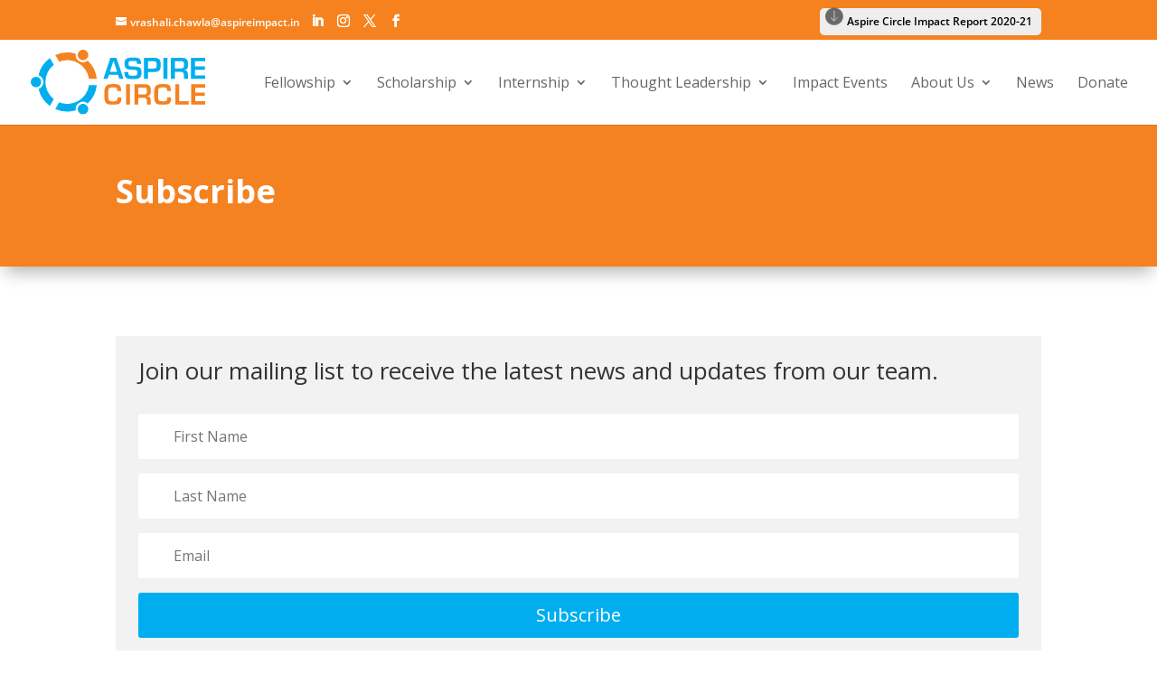

--- FILE ---
content_type: text/css
request_url: https://aspirecircle.org/wp-content/themes/aspire_circle/style.css?ver=1.0.8
body_size: 6692
content:
/* 
 Theme Name:     Aspire Circle Theme
 Author:         Mansi Soft
 Author URI:      
 Template:       Divi
 Version:        1.0.8
*/ 


/* ----------- PUT YOUR CUSTOM CSS BELOW THIS LINE -- DO NOT EDIT ABOVE THIS LINE --------------------------- */ 
#top-menu a{font-weight:normal;}
#top-menu li li {padding:0; width:100%;}
#top-menu li li a{font-size:16px; line-height: 1.2em; width:100%;}
#top-menu>li:last-child ul.sub-menu{margin-left:-160px;}
#top-menu li.mobile_menu_bar{top:10px; padding-bottom: 29px !important;}
#top-menu li.mobile_menu_bar>ul.sub-menu{top:61px; right:-31px;}
.et-fixed-header #top-menu li.mobile_menu_bar>ul.sub-menu{top:46px;}
.page-title h1{color:#00adef;}

/*#logo_link{color:#00adef; font-size:1.8em; font-weight:600; position:relative; top:8px; font-family:'Ubuntu',Helvetica,Arial,Lucida,sans-serif;}*/
#logo{max-width:212px;}

/*--hide default template verticle line --*/
#main-content .container:before{display:none !important;}

/*-- search --*/
body.search #main-content .container {display: flex; flex-direction: row; flex-wrap: wrap;}
body.search #main-content .container:before{display:none;}
body.search #main-content .container article{max-width: 100%; width:100%; border-bottom: 1px solid #f2f2f2; margin-bottom: 30px;}
body.search #main-content .container article:last-child{border-bottom: none !important;}
body.search #main-content .container article img{max-width: 100%; width:100%; display: none;}
body.search #main-content .container .wp-pagenavi{border-top:none !important;}

/*#top-header #et-info{width:100%;}*/
#donate_btn{display:none;}
.donate_btn{display:none !important;}
#donate_btn, .donate_btn a{border-radius: 30px; background-color: #ec1b22; padding: 5px 20px 5px 20px !important; position: relative; top: -4px; text-transform: uppercase; text-shadow:1px 1px rgba(0,0,0,0.4); }
.et-fixed-header .donate_btn a{   background-color: #f58220; }
.et_mobile_menu .donate_btn a{color:#fff;}
.donate_btn a:hover{   background-color: #ffffff; color:#000 !important; opacity:1 !important;}

.nav_donate a{ background-color: #59b363; padding-bottom: 0px !important; padding: 10px 16px !important; font-weight: bold !important; color: #fff !important;
    text-transform: uppercase; }
.et-fixed-header #top-menu .nav_donate.current-menu-item>a{color:#ffffff !important;}

#et-info, #et-secondary-menu>ul>li a{padding-top: 0.75em;}
.anim_down_arrow {background-color: #eee; margin-top: 0 !important; margin-bottom: 5px; border-radius: 5px;}
.anim_down_arrow a{padding-left: 30px; top: 0px; padding-right: 10px; color: #000 !important; position: relative;}
.anim_down_arrow a:before{content: "\e03a"; font-family: ETmodules!important; font-size:20px; 
	position: absolute; width: 27px; height: 25px; top: 5px; left: -2px;}
/*swing anim*/
@-webkit-keyframes swinging{
    0%{-webkit-transform: rotate(10deg);}
    50%{-webkit-transform: rotate(-5deg)}
    100%{-webkit-transform: rotate(10deg);}
}
 
@keyframes swinging{
    0%{transform: translate(0,-5px); opacity:0;}
    50%{transform: translate(0,0); opacity:1;}
	99%{transform: translate(0,5px); opacity:0;}
	100%{transform: translate(0,-5px); opacity:0;}	
}
 
.anim_down_arrow a:before{
    -webkit-transform-origin: 0 0;
    transform-origin: 0 0;
    -webkit-animation: swinging 2.5s linear forwards infinite;
    animation: swinging 2.5s linear forwards infinite;
}
/*swing anim*/

@media screen and (max-width: 980px) {
	.donate_btn{display:none !important;}/*temporary hide till campaign*/
	.nav_donate{display:none;}

	#donate_btn{display:none; top:-1px;}/*temporary hide till campaign*/
	#nav_email{display:none;}	
}

#top-header #et-info .et-social-icons{float:right;}

.mfp-iframe-holder .mfp-close, .mfp-image-holder .mfp-close{top:-40px;}

.speeches-grid .et_pb_blurb_description{padding-left:10px; padding-right:10px;}

.media_links .et_pb_text_inner p:nth-child(2n+0){padding-bottom:2.2em;}
.media_links .et_pb_text_inner p:nth-child(2n+1){padding-bottom:0.2em;}


.intiatives_grid .et_pb_blurb_container{padding:0px 20px 20px 20px;}

/*-- blog shorcode global css --*/
.blog_post_cont{ display:flex; justify-content: flex-start; flex-wrap: wrap; }

/*-- blog shorcode global css --*/

/*--------- Media & Press ---------*/
/*
.flexboxgrid .et_pb_code_inner {display: flex; flex-wrap: wrap; }

.press_item{width:33%; display:inline-grid; padding:30px; background-color:#f2f2f2; min-height:160px; position:relative; transition: all 0.5s ease;}
.press_item:nth-child(odd){background-color:#00adef20;}
.press_item:nth-child(even){background-color:#00adef55;}
.press_item:hover {background-color:#00adef; color:#fff;}
.press_item:hover h2 a{color:#fff;}
.media_source{text-transform:capitalize; font-size:1.2em;}

.press_item h2 a{line-height:1.2em; font-weight:bold;}

.press_item .b_post_meta{text-transform:uppercase; font-size:12px;}

@media screen and (max-width: 1024px) {
	.press_item{width:30%;}
	.press_item h2 a{font-size:18px;}

	#top-menu li a{font-size:14px !important;}
	#top-menu li{padding-right:8px;}
}

@media screen and (max-width: 980px) {
	.press_item{width:49%;}
	.press_item h2 a{font-size:18px;}
}
@media screen and (max-width: 680px) {
	.press_item{width:100%; height:160px;}
	#logo_link{font-size:2em;}
}
*/

/*--------- videos ---------*/
/*
.video_item{width:33%; display:inline-grid; padding:0px; background-color:#f2f2f2; height:400px; position:relative; transition: all 0.5s ease;}
.video_item .blog_item_left{padding:0px 30px 0px 30px;}

.video_item:hover {background-color:#333; color:#fff;}
.video_item:hover h2 a{color:#fff;}

.video_item h2 a{line-height:1.2em; font-weight:bold;}

.video_item .b_post_meta{position:absolute; bottom:30px; left:30px; text-transform:uppercase; font-size:12px;}

@media screen and (max-width: 1024px) {
	.video_item{width:30%; height:346px;}
	.video_item h2 a{font-size:18px;}
}

@media screen and (max-width: 980px) {
	.video_item{width:49%;}
	.video_item h2 a{font-size:18px;}
}
@media screen and (max-width: 680px) {
	.video_item{width:100%; height:auto; padding-bottom:60px;}
}
*/

/* Styling CF7 to look like the Divi Contact Form */

.contact_form{ float:none; clear:both; display:block;}

/*.contact_form .wpcf7-text, .contact_form .wpcf7-textarea, .contact_form .wpcf7-captchar, .contact_form .wpcf7-select{border-radius:5px !important; background-color:#fff; border: 1px solid #333; color:#333 !important;}

.contact_form .wpcf7-submit{background-color:#fff; color:#2664ab !important; border-radius:25px; text-transform:uppercase; padding:8px 49px; }
.contact_form .wpcf7-submit:hover{background-color:#2664ab; color:#fff !important; padding:8px 49px;}
*/
.contact_form select{
	width: 100%; height: auto; overflow: hidden; background: url(images/select_arrow.png) no-repeat right #fff;
	border: 1px solid #333; background-size: 25px; background-position: 99% 50%; padding: 16px 10px; -webkit-appearance:none;
}

.form_row{ margin-bottom:20px; }
.one-half,
.one-third {
    position: relative; margin-right: 4%; float: left;
    /*margin-bottom: 20px;*/
}
 
.one-half { width: 48%; }
.one-third { width: 30.66%; }
 
.last {
    margin-right: 0 !important; clear: right;
}
 
@media only screen and (max-width: 767px) {
    .one-half, .one-third { width: 100%; margin-right: 0; }
}

.wpcf7-text, .wpcf7-textarea, .wpcf7-captchar, .wpcf7-select {
	background-color: #fff !important; width: 100% !important;
	-moz-border-radius: 5px !important; -webkit-border-radius: 5px !important; border: 1px solid #999 !important; border-radius: 0px !important;
	font-size: 14px;
	color: #333 !important;
	padding: 16px !important;
	-moz-box-sizing: border-box; -webkit-box-sizing: border-box; box-sizing: border-box;	
}
.wpcf7-textarea{height:100px; background:none; background-color:#fff;width:351px; border: 1px solid #333; border-radius:0px;}
.wpcf7-submit {
	background-color:#fff;
	color: #f5821f !important;
	/* margin: 0.5em; */
	cursor: pointer;
	font-size: 1.20em;
	font-weight: 500;
	text-transform:25px;
	-moz-border-radius: 3px;
	-webkit-border-radius: 3px;
	border-radius: 0px;
	padding: 8px 49px;;
	line-height: 1.7em;
	border: none;
	-webkit-font-smoothing: antialiased;
	-moz-osx-font-smoothing: grayscale;
	-webkit-box-shadow: 1px 1px 5px 0px rgba(0,0,0,0.64);
	-moz-box-shadow: 1px 1px 5px 0px rgba(0,0,0,0.64);
	box-shadow: 1px 1px 5px 0px rgba(0,0,0,0.64);
	-moz-transition: all 0.2s;
	-webkit-transition: all 0.2s;
	transition: all 0.2s;
}
.wpcf7-submit:hover {
	background-color:#00adef; color:#fff !important;
}

.wpcf7-not-valid-tip{text-shadow: 1px 1px 5px rgba(255, 255, 255, 0.0); font-weight:600 !important;}
div.wpcf7-validation-errors, div.wpcf7-acceptance-missing{margin:24px; color:#fff;}
.wpcf7-mail-sent-ok{color:#fff;}

.math-captcha, .mathcaptcha-69{color:#fff;}


#footer-bottom, #footer-bottom a{color:#fff;}

/*-- start: custom footer sitemap --*/
#footer-widgets{display:none;}
.et_pb_widget_area_left {
    border-right: 0px solid rgba(0,0,0,.1);
    padding-right: 0px;
}

/*#nav_menu-2{width:100%; margin-bottom:0;}
#menu-primary-menu li a:hover{color:#fff; opacity:1 !important;}
#menu-primary-menu li li a[href="#"]:hover{cursor:default; color:#939598;}

#menu-primary-menu{padding-left:0px; display:flex;}
#menu-primary-menu>li:first-child{display:inline; padding-left:0px;}
#menu-primary-menu>li{display:inline; float:left; position:relative; top:0px; padding-right:1.9%; padding-left:1.9%; border-right:1px solid #444444; width:33%;}
#menu-primary-menu>li>a{text-transform:uppercase; color:#fff !important; letter-spacing:0.05em; cursor:default; font-size:14px;}
#menu-primary-menu>li>ul{ padding-left:20px;}
#menu-primary-menu>li>ul a{color:#939598 !important; font-size:14px;}
#menu-primary-menu>li>ul ul{margin-left:14px;}
#menu-primary-menu>li:last-child{padding-right:0px; border-right:none;}

#menu-primary-menu .sub-menu .sub-menu{list-style-type:none; padding-left:0px; margin-left:0px; padding-bottom:0px;}
#menu-primary-menu .sub-menu .sub-menu>li{position:relative; padding-left:18px;}
#menu-primary-menu .sub-menu .sub-menu>li a:before{
	position: absolute; top: 2; left: 0; font-family: ETmodules; font-size: 16px; font-weight: 800; content: "3"; transform:rotate(270deg);
}
@media only screen and (max-width: 1420px){
	#menu-primary-menu>li{width:33.33%; padding-left:0px; border:none;}
}
@media only screen and (max-width: 1280px){
	#menu-primary-menu>li{width:33.33%; padding-left:0px; border:none;}
}
@media only screen and (max-width: 1200px){
	#menu-primary-menu>li{width:33%; padding-left:0px; border:none; padding-right:30px;}
}
@media only screen and (max-width: 767px){
	#menu-primary-menu>li{width:50%; padding-left:0px; border:none; padding-right:15px;}
	#menu-primary-menu>li:nth-child(even){padding-right:0px;}
	#footer_links_cont{width:90% !important;}
}
*/
/*-- end: custom footer sitemap --*/



.slick-initialized .slick-slide{margin-bottom:0px !important;}

.video_link:after{
	font-family: ETmodules;
    content: "\49";
	position:absolute;
	left:50%;
	top:50%;
	font-size:72px; color:#fff; 
	margin-left: -40px; margin-top: -10px;
    text-shadow: 1px 1px 5px rgba(0, 0, 0, 0.8);
}
.speeches_videos .video_link:after{display:none;}

/* -- start: footer sitemap -- */
#footer_stemap .widget_nav_menu{width:100%; margin:0;}

#menu-primary-menu .nav_donate{display:none; }

#menu-primary-menu li{ list-style-type: disc !important; }

#menu-primary-menu li a:hover { color: #fff; opacity: 1 !important; }

#menu-primary-menu li li a[href="#"]:hover { cursor: default; color: #939598; }

#menu-primary-menu { padding-left: 0; }

#menu-primary-menu>li:last-child { /*display: none;*/ padding-right: 0; }

#menu-primary-menu>li:first-child { display: inline; padding-left: 0; }

#menu-primary-menu>li { display: inline; float: left; position: relative; top: 0; padding-right: 1.9%; padding-left: 1.9%; border-right: 1px solid #444444; width: 16.6%; }

#menu-primary-menu>li>a { text-transform: uppercase; color: #fff !important; letter-spacing: .05em; cursor: default; }

#menu-primary-menu>li>ul { padding-left: 20px; }

#menu-primary-menu>li>ul a { color: #939598 !important; }

#menu-primary-menu>li>ul ul { margin-left: 14px; }

#menu-primary-menu .sub-menu .sub-menu { list-style-type: none; padding-left: 0; margin-left: 0; padding-bottom: 0; }

#menu-primary-menu .sub-menu .sub-menu>li { position: relative; padding-left: 18px; list-style-type: none !important; }

#menu-primary-menu .sub-menu .sub-menu>li a:before { position: absolute; top: 2; left: 0; font-family: ETmodules; font-size: 16px; font-weight: 800;     content: "3"; transform: rotate(270deg);
}

@media only screen and (max-width: 1420px) {*/
    #menu-primary-menu>li {
        width:33.33%;
        padding-left: 0;
        border: none;
    }
}

@media only screen and (max-width: 1280px) {
    #menu-primary-menu>li {
        width:33.33%;
        padding-left: 0;
        border: none;
    }
}

@media only screen and (max-width: 1200px) {
    #menu-primary-menu>li {
        width:33%;
        padding-left: 0;
        border: none;
        padding-right: 30px;
    }
}

@media only screen and (max-width: 767px) {
    #menu-primary-menu>li {
        width:50%;
        padding-left: 0;
        border: none;
        padding-right: 15px;
    }

    #menu-primary-menu>li:nth-child(even) {
        padding-right: 0;
    }

    #footer_links_cont {
        width: 90% !important;
    }
}
@media only screen and (max-width: 480px) {
    #menu-primary-menu>li {
        width:100%;
        padding-left: 0;
        border: none;
        padding-right: 15px;
    }
	#menu-primary-menu>li>ul a { font-size:13px; }
}
/* -- end: footer sitemap -- */


/* -- start: people grid -- */
.speaker_list .speaker_item_style{ width:25%; margin:0 auto; padding:20px; float:left; height:340px; position:relative;}
.speaker_list .speaker_item_style .g_image_wrap img{ max-width:200px; max-height:200px; cursor: pointer; border-radius: 0%; border: 1px solid #ccc; 
    /* background: radial-gradient(circle at center, #3c5da7 60%, #3c5da7 61%); */
	background-color:#000;
}

.speaker_list .g_speakerimage{position:relative; display:table; margin:0 auto;}
.speaker_list .rollspeaker{display:none;}
.speaker_list .rollspeaker.show{display:block; position:absolute; width:200px; height:200px; top:0; left:0; background-color:rgba(30,30,30,0.5);border-radius:0%; cursor:pointer;}
.speaker_list .rollspeaker span{display:inline-block; position:relative; top:81%; left:0px; line-height:normal; color:#fff; width: 100%;
    background-color: rgba(0,0,0,0.6); padding: 10px; font-size: 13px;}

.speaker_profile{display:none; max-width:650px; width:100%; height:auto; z-index:1; background-color:#008CBF; padding:30px; color:#fff; font-weight:400; margin:0 auto; position:relative;}
.mfp-content .speaker_profile{display:block;}
.speaker_profile div{float:left;}
.profile_pic{width: 30%; text-align: center; margin-right: 10px; font-size:12px;}
.profile_pic img {border-radius: 8%; border: 0.5em solid #fff; width: 150px;}
.profile_text{width:66%; border-left:1px solid #fff; padding-left:18px; font-size:14px;}
.speaker_profile .g_title{font-weight:bold; border-bottom:1px solid #fff; padding-bottom:5px; font-size:1.4em;}
.speaker_profile .g_designation{padding-bottom:5px; line-height:normal; padding-top:4px;}
.speaker_profile .g_country{line-height:1.2em; padding:5px;}
.speaker_profile .mfp-close{color:#fff !important;}

/*
.speaker_list .speaker_item_style:nth-child(16n+1) .g_image_wrap img {border-color: #E85125; }
.speaker_list .speaker_item_style:nth-child(16n+2) .g_image_wrap img { border-color: #3c5da7; }
.speaker_list .speaker_item_style:nth-child(16n+3) .g_image_wrap img { border-color: #0BAFA2; }
.speaker_list .speaker_item_style:nth-child(16n+4) .g_image_wrap img { border-color: #1f285b; }

.speaker_list .speaker_item_style:nth-child(16n+5) .g_image_wrap img { border-color: #1f285b; }
.speaker_list .speaker_item_style:nth-child(16n+6) .g_image_wrap img {border-color: #E85125; }
.speaker_list .speaker_item_style:nth-child(16n+7) .g_image_wrap img { border-color: #3c5da7; }
.speaker_list .speaker_item_style:nth-child(16n+8) .g_image_wrap img { border-color: #0BAFA2; }

.speaker_list .speaker_item_style:nth-child(16n+9) .g_image_wrap img { border-color: #0BAFA2; }
.speaker_list .speaker_item_style:nth-child(16n+10) .g_image_wrap img { border-color: #1f285b; }
.speaker_list .speaker_item_style:nth-child(16n+11) .g_image_wrap img {border-color: #E85125; }
.speaker_list .speaker_item_style:nth-child(16n+12) .g_image_wrap img { border-color: #3c5da7; }

.speaker_list .speaker_item_style:nth-child(16n+13) .g_image_wrap img { border-color: #3c5da7; }
.speaker_list .speaker_item_style:nth-child(16n+14) .g_image_wrap img { border-color: #0BAFA2; }
.speaker_list .speaker_item_style:nth-child(16n+15) .g_image_wrap img { border-color: #1f285b; }
.speaker_list .speaker_item_style:nth-child(16n+16) .g_image_wrap img {border-color: #E85125; }
*/
.speaker_list .speaker_item_style .g_description{font-size:0.8em; line-height:1.3em;}
.speaker_list .speaker_item_style .g_designation{padding-bottom:0.2em;}
.speaker_list .speaker_item_style .g_content{text-align:center;}
.speaker_list .speaker_item_style .g_header { padding-bottom:10px; margin-bottom:10px; border-bottom:1px solid #999; font-size:14px; font-weight:bold;}
.speaker_list .speaker_item_style .g_header a{color:#000; line-height:1.2em; /*font-size:1.125em; text-transform:uppercase;*/ }
.speaker_list .speaker_item_style .g_header a:hover{color:#1f285b;}
.speaker_list .speaker_item_style .g_country{/*text-transform:uppercase;*/}
@media only screen and (max-width:1024px){
	.speaker_list .speaker_item_style{ width:33%; height:340px;}
}
@media only screen and (max-width:768px){
	.speaker_list .speaker_item_style{ width:50%; height:340px;}

	.speaker_profile div{float:none;}
	.profile_pic{width: 90%; margin-right: 0px; margin:0 auto;}
	.profile_text{width:90%; border-left:none; padding-left:0px; margin:0 auto; border-top:1px solid #fff; padding-top:24px;}
}
@media only screen and (max-width:488px){
	.speaker_list .speaker_item_style{ width:100%; height:315px;}
}
/* -- end: people grid -- */

/*-- start: Resources --*/
.flexboxgrid .et_pb_code_inner {display: flex; flex-wrap: wrap; }
.resource{width:31%; margin:1%; display:inline-grid; padding:25px 30px; background-color:#f2f2f2; min-height:160px; position:relative; transition: all 0.5s ease;}
.resource_item_left{padding-bottom:60px;}
.resource:nth-child(odd){background-color:#00adef20;}
.resource:nth-child(even){background-color:#00adef55;}
/*.resource:hover {background-color:#00adef; color:#fff;}*/
.resource:hover h2 a{color:#fff;}
.media_source{text-transform:capitalize; font-size:1.2em;}

.resource h2 a, .resource h2{line-height:1.2em; font-weight:bold; font-size:24px; color:#333;}

.resource .b_post_meta{ position:absolute;  bottom:30px; left:30px; text-transform:uppercase; font-size:12px;}
.resource_intro{}


.resource_icon{position: relative; left: 0; bottom: 0; padding: 10px 20px; padding-left: 44px; font-size: 1.2em; color:#fff; width:54px; height: 58px; background:#00aeef; border:1px solid #11a0d6;
	-webkit-box-shadow: 6px 7px 5px -5px rgba(0,0,0,0.38); -moz-box-shadow: 6px 7px 5px -5px rgba(0,0,0,0.38); box-shadow: 6px 7px 5px -5px rgba(0,0,0,0.38);}
.resource_icon:before{content:""; position: absolute; top: 4px; left: 4px; width: 31px; height: 34px; background-size: contain; background-image:url("images/pdf.webp"); background-repeat:no-repeat;}
.resource_icon:hover{}


@media screen and (max-width: 1024px) {
	.resource{width:30%;}
	.resource h2 a, .resource h2{font-size:18px;}
}

@media screen and (max-width: 980px) {	
	.resource{width:49%;}
	.resource h2 a, .resource h2{font-size:18px;}
}
@media screen and (max-width: 680px) {	
	.resource_item_left{padding-bottom:0;}
	.resource{width:100%; height:auto; min-height:auto;}
	.resource .b_post_meta{ position:relative; padding-top:15px; left:auto; bottom:auto;}
	#logo_link{font-size:2em;}
}
/*-- end: Resources --*/

/*-- start: Gallery --*/
	.gallery_popup{text-align:center;}
	.gallery_info{}
	.popup-gallery img{-webkit-box-shadow: 0px 14px 21px -10px rgba(0,0,0,0.37); -moz-box-shadow: 0px 14px 21px -10px rgba(0,0,0,0.37); box-shadow: 0px 14px 21px -10px rgba(0,0,0,0.37);}
	.gallery_title{font-weight: 700; color: #00aeef!important; }

	.mfp-with-zoom .mfp-container,
    .mfp-with-zoom.mfp-bg {
      opacity: 0;
      -webkit-backface-visibility: hidden;
      /* ideally, transition speed should match zoom duration */
      -webkit-transition: all 0.3s ease-out; 
      -moz-transition: all 0.3s ease-out; 
      -o-transition: all 0.3s ease-out; 
      transition: all 0.3s ease-out;
    }
    
    .mfp-with-zoom.mfp-ready .mfp-container {
        opacity: 1;
    }
    .mfp-with-zoom.mfp-ready.mfp-bg {
        opacity: 0.8;
    }
    
    .mfp-with-zoom.mfp-removing .mfp-container, 
    .mfp-with-zoom.mfp-removing.mfp-bg {
      opacity: 0;
    }
/*-- end: Gallery --*/


.et-pb-contact-message{color:#fff;}

/* -- Impact Future Project -- */
.li-boxes li{position:relative; padding:24px 15px; list-style:none; background-color:#00aeef; margin-bottom:2px; color:#ffffff; text-transform:uppercase; font-size:14px; font-weight:600; line-height:1.3em; transition: all 0.2s ease;}
.li-boxes li:hover{background-color:#f58220; color:#ffffff; }
.li-boxes li img{position:absolute; top:0px; left:100%;}
@media only screen and (max-width:980px){
	.li-boxes li{width:50%;}
}

/*-- speaker with video --*/
.spkr_vid{display:flex; flex-wrap: wrap; justify-content: left;}
.speaker_with_video{
	flex: 0 0 31.4%; margin: 0px 8px; border: 1px solid #f2f2f2; /*box-shadow: 2px 2px 6px 0px  rgba(0,0,0,0.3);*/ padding:8px; box-sizing:border-box;
	margin-bottom:50px; background-color:#f2f2f2;
}
.speaker_with_video:hover, .speaker_with_video:hover h4{background-color:#333;color:#fff;}

.spkr_vid_img{flex-direction: column; align-items: center; position:relative; cursor:pointer;}
.spkr_vid_img img{width:100%;}
.spkr_vid_img i{ position: absolute; left: 94%; top: 85%; transform: translate(-50%,-50%); font-size:2em; color:#fff; opacity:0.6;}
.spkr_vid_img iframe{ position: absolute; z-index: 1; top: 0; left: 0; width: 100%; height: 98%; }

.spkr_info_container{display:flex; align-items:flex-start;}
.spkr_info_container img{width:80px; margin-right: 6px; border-radius: 8px;}
.spkr_info_container .spkr_info {flex-grow:1; align-self: flex-start; padding-top:5px;}
.spkr_info_container .spkr_info .g_header{font-weight:bold;}
.spkr_info_container .spkr_info_icon{align-self: flex-end;}
.spkr_info_container .spkr_info{font-size:13px; line-height:1.2em;}
.spkr_info_container .spkr_info h4{font-size:16px;}
@media only screen and (max-width:1024px){
	.spkr_info_container .spkr_info h4{font-size:14px;}
	.spkr_info_container .spkr_info{font-size:13px; line-height:1.2em;}
	.speaker_with_video{
		flex: 0 0 45%; margin: 0px 15px; margin-bottom:15px;
	}
}
@media only screen and (max-width:680px){
	.spkr_info_container .spkr_info h4{font-size:14px;}
	.spkr_info_container .spkr_info{font-size:12px; line-height:1.2em;}
	.speaker_with_video{
		flex: 0 0 80%; margin: 0px 10px; margin-bottom:10px;
	}
}


/*gravity form style*/
.gform_wrapper input[type="button"]{border:none; padding:.3em 1em; font-size:1.2em !important; background-color:#00aeef; color:#fff; cursor:pointer;}
.gform_wrapper input[type="submit"]{border:none; padding:.3em 1em; font-size:1.2em !important; background-color:#f58220; color:#fff; cursor:pointer;}
.gform_wrapper input[type="submit"]:hover{ background-color:#ffffff; color:#333333;}
.gform_wrapper input[type="submit"]:focus{ background-color:#eeeeee; color:#333333;}


.blink_me {
  animation: blinker 1s linear infinite;
}

@keyframes blinker {  
  50% { opacity: 0; }
}
.gform_wrapper .percentbar_blue{
	background-color:#00aeef!important;
}
.gform_wrapper .gf_progressbar_wrapper h3.gf_progressbar_title{opacity:0.8 !important;}

/*-- start: for image align with checkbox --*/
.gform_wrapper .align-img-checkboxes .gfield_checkbox{display:flex; flex-wrap: wrap;}
.gform_legacy_markup_wrapper ul.gfield_checkbox li.gchoice{padding-left: 8px !important; padding-right: 8px !important;}
.gform_wrapper .align-img-checkboxes li{ 
	display: inline-flex !important; flex-direction: row; flex-wrap: wrap; align-content: center; align-items: center; 
	border-left: 1px solid #ccc;    
    margin-left: 5px !important;
    background-color: #ffffff;
	min-width: 132px; max-width:132px;
}
.gform_wrapper .align-img-checkboxes li.gchoice_select_all{font-size:13px !important; font-weight:500 !important;}
.gform_wrapper .align-img-checkboxes li input{margin-top:3px !important;}
@media only screen and (max-width:980px){
	.gform_wrapper .align-img-checkboxes .gfield_checkbox{flex-direction:column;}
	.gform_wrapper .align-img-checkboxes li{ background-color: transparent; border-left: none;  }
	
}
/*-- end: for image align with checkbox --*/

.nested-list ol {
  counter-reset: item;
}
.nested-list li {
  display: block;
  padding-bottom:5px;
}
.nested-list li:before {
  content: counters(item, ".") ". ";
  counter-increment: item;
}


/*-- magnific --*/
.white-popup {
  position: relative;
  background: #FFF;
  padding: 20px;
  width: auto;
  max-width: 780px;
  margin: 20px auto;
}

.dae-shortcode-download-wrapper .dae-shortcode-register-wrapper{display:block;}
.download_report{margin-top:5px;}
.dae-shortcode-download-wrapper .dae-shortcode-download-title{font-weight:500!important;}
.download_report_popup {display:none;}
.mfp-content .download_report_popup {
	display:block; background: #fff;
    height: auto;
    max-width: 640px;
    margin: 0 auto;   
    border-radius: 8px;
}


/*-- youtube video scaler --*/

#youtube_cont {
  position: relative;
  overflow: hidden;
  width: 100%;
  padding-top: 56.25%; /* 16:9 Aspect Ratio (divide 9 by 16 = 0.5625) */
}

#youtube_cont iframe {
  position: absolute;
  top: 0;
  left: 0;
  bottom: 0;
  right: 0;
  width: 100%;
  height: 100%;
}

/*-- end: youtube video scaler  --*/

.report_button{cursor:pointer; margin-top:5px; display: inline-block; padding: 5px 10px; background-color: #60e0f2; border-radius: 3px; color: #333333; letter-spacing: 0.05em;}


/*-- start: download popup template --*/
.mfp-content #dae_template{ display: block !important;}
#dae_template{ display:none; max-width: 600px; margin: 0 auto; padding: 10px; background-color: #fff; border-radius: 10px; position:relative;}
#dae_template .dae-shortcode-download-content-wrapper{width:90% !important;}
#dae_template .dae-shortcode-download-title{font-size:20px !important; font-weight:bold !important; color:#333 !important; border-bottom: 2px solid #333 !important;
    padding-bottom: 8px !important;}
#dae_template .dae-shortcode-download-button{display:none !important;}
#dae_template .dae-shortcode-register-field-wrap {padding: 8px 14px !important; border-radius: 4px !important; background-color: #f2f2f2 !important;}
#dae_template .dae-shortcode-register-icon{padding-right: 10px !important; width: 30px !important;}
#dae_template .dae-shortcode-register-submit{background-color: #f5821f !important; padding: 10px !important; color: #fff !important;
    text-transform: uppercase !important; border-radius: 4px !important;
}
#dae_template .mfp-close{position: absolute; top: 10px; right: 10px;}

/*-- end: download popup template --*/


.gf_download_btn_color1{background-color:#b3e7fa !important; color:#333333 !important; border:2px solid #333333 !important;} /*light blue*/
.gf_download_btn_color2{background-color:#f58220 !important; color:#ffffff !important; border:2px solid #f58220 !important;} /*orange*/
.gf_download_btn_color3{background-color:#ffffff !important; color:#333333 !important; border:2px solid #333333 !important;} /*white*/

.gf_download_btn_color1:after, .gf_download_btn_color2:after, .gf_download_btn_color3:after{opacity:0 !important; color:#333333 !important;}
.gf_download_btn_color1:hover:after, .gf_download_btn_color2:hover:after, .gf_download_btn_color3:hover:after{opacity:1 !important; color:#333333 !important;}

.gf_download_btn_color1:hover, .gf_download_btn_color2:hover, .gf_download_btn_color3:hover{background-color:#ffffff !important; color:#333333 !important; border:2px solid #333333 !important;}

.gf_btn_type1{border: 0px solid transparent !important; background-color: transparent !important; color:#ffffff; padding-left: 28px;}
a.gf_btn_type1:hover{padding-left: 28px !important; color:#f58220 !important;}
a.gf_btn_type1:before{display:block !important; opacity:1; content: "\e03a" !important; color:#ffffff; font-family: ETmodules!important; font-size: 20px; position: absolute; width: 27px; height: 25px; top: 10px; left: 21px;}
a.gf_btn_type1:after{display:none !important;}


.third_party_lib li{position: relative; padding: 24px 15px; list-style: none; background-color: #00aeef; margin-bottom: 2px; color: #ffffff;
    text-transform: uppercase; font-size: 14px; font-weight: 600; line-height: 1.3em; transition: all 0.2s ease;}
.third_party_lib li a{color:#ffffff; display:block;}
.third_party_lib li a i{position: absolute; right: 15px;}

--- FILE ---
content_type: text/javascript
request_url: https://aspirecircle.org/wp-content/themes/aspire_circle/js/custom.js?ver=1.2.2
body_size: 3549
content:
jQuery(document).ready(function($) {
	
		$(window).on('load resize', function() {
			doc_w = $(document).width();
			//resize_overlay(doc_w)
		
			//position_arrow_slider();

			//resize_slider();

			setTimeout(function(){adjust_nav()},700);
	   });

	//-------------------------------------------------
		
		function adjust_nav(){
				doc_w = $(document).width();
				$logo_cont = $(".logo_container")
				$nav = $("#et-top-navigation")
				cw = $logo_cont.outerWidth()-60
				nw = $nav.outerWidth()
				
				if(doc_w>=980){
					$top_menu = $( "#top-menu" )
					
					if($top_menu.height()>75){
						
						if($top_menu.find(".mobile_menu_bar").length==0){
							$top_menu.append('<li class="mobile_menu_bar et-reverse-direction-nav"><ul class="sub-menu"></ul><li>')
						}
						
						$("#top-menu>li:visible:eq(-3)").clone().prependTo( "#top-menu li.mobile_menu_bar>ul:first-child" )
						$( "#top-menu>li:visible:eq(-3)").css("display","none")
						
						if($top_menu.height()>75)setTimeout(function(){adjust_nav()},100);
					}else{
						/*$("#top-menu li.mobile_menu_bar>ul.sub-menu>li").each(function(index){
							console.log($this.width())	
						});*/
						
					}
					//console.log(cw + " " +nw)	
				}							
		}
		adjust_nav()
		

	
	//-------------------------------------------------
	
	$('.slick-variable-width .et_pb_column').slick({
		dots: false,
		autoplay: true,
		infinite: true,
		arrows: true,
		speed: 300,
		slidesToShow: 5,
		slidesToScroll: 1,
		centerMode: false,
		variableWidth: false,
		responsive: [
		{
		  breakpoint: 1400,
		  settings: {
			slidesToShow: 4,
			//slidesToScroll: 3,
		  }
		},
		{
		  breakpoint: 1024,
		  settings: {
			slidesToShow: 3,
			//slidesToScroll: 2,
			arrows:false
		  }
		},
		{
		  breakpoint: 680,
		  settings: {
			slidesToShow: 1,
			variableWidth: true,
			//slidesToScroll: 1,
			arrows:false
		  }
		}
		// You can unslick at a given breakpoint now by adding:
		// settings: "unslick"
		// instead of a settings object
	  ]
	});

	$(".et_pb_blurb.video .et_pb_main_blurb_image").magnificPopup({
		delegate: 'a',
		type: 'iframe'
	});

	$(".video_link").on("click", function(e){
			e.stopImmediatePropagation();
			e.preventDefault();		
			$.magnificPopup.open({
				items:{
					type:"iframe",
					src:$(this).attr("href"),
				},
			});
	});

	function resize_slider(){
		dw = $(document).width()			
		if(dw>=1024){
			//cw = (620/1920)*dw
			cw = 650
		}else if(dw>1024 && dw<1366){
			cw = 500
		}else if(dw>=481 && dw<1024){
			cw = 360
		}else{
			cw = 300
		}
			//console.log(cw)
			$("#top_banner.et_pb_slider").css("height",cw+"px")				
			$("#top_banner.et_pb_slider .et_pb_slide").css("height",cw+"px")
			$("#top_banner.et_pb_slider .et_pb_container").css("height",cw+"px")

			$("#top_banner.et_pb_slider").css("max-height",cw+"px")
			$("#top_banner.et_pb_slider .et_pb_slide").css("max-height",cw+"px")						
		
	}
	resize_slider();
	
	//-- start: people profile popup and rollover
	$(".speaker_list .speaker_item_style .g_speaker").each(function(){		
		
		$(this).on("mouseenter",
			function(){
				if($(this).parent().find(".speaker_profile").html()){
					if($(this).parent().find(".speaker_profile .profile_text").html().length!=""){
						//console.log($(this).parent().find(".speaker_profile").html().length)						
						$(this).find(".rollspeaker").addClass("show");
					}
				}
			}
		);
		$(this).on("mouseleave",
			function(){
				if($(this).parent().find(".speaker_profile").html()){
					if($(this).parent().find(".speaker_profile .profile_text").html().length!=""){
						//console.log($(this).parent().find(".speaker_profile").html().length)						
							$(this).find(".rollspeaker").removeClass("show");
					}
				}
			}
		);

		$(this).on("click",function(evt){
			if($(this).parent().find(".speaker_profile").html().length>600){
				event.preventDefault();		
				$.magnificPopup.open({
					items:{
						type:"inline",
						src:$(this).parent().find(".speaker_profile"),
					},
					mainClass: 'mfp-with-zoom',
					zoom: {
							enabled: true,
							duration: 300,
							easing: 'ease-in-out',
					},
					callbacks:{
						close:function(){
							$(".speaker_list").find(".rollspeaker").removeClass("show");
						}
					}
				});
			}
		});
	});
	//-- end: people profile popup and rollover

	//--- sppeaker with video box
	$(".spkr_info_container").each(function(){
		$(this).on("click", function(evt){
			if($(this).parent().find(".speaker_profile").html().length>600){
				event.preventDefault();		
				$.magnificPopup.open({
					items:{
						type:"inline",
						src:$(this).parent().find(".speaker_profile"),
					},
					mainClass: 'mfp-with-zoom',
					zoom: {
							enabled: true,
							duration: 300,
							easing: 'ease-in-out',
					},
					callbacks:{
						close:function(){
							//$(".speaker_list").find(".rollspeaker").removeClass("show");
						}
					}
				});
			}
		});
	});
			
	//----- start: Magnific gallery with Lazy Load -----
	$('.popup-gallery').each(function(){
		
		$(this).magnificPopup({
          delegate: 'a',
          type: 'image',
          tLoading: 'Loading image #%curr%...',
          mainClass: 'mfp-with-zoom mfp-img-mobile',
          gallery: {
            enabled: true,
            navigateByImgClick: true,
            preload: [0,1] // Will preload 0 - before current, and 1 after the current image
          },
          image: {
            tError: '<a href="%url%">The image #%curr%</a> could not be loaded.',
            titleSrc: function(item) {
				return '';
              //return item.el.attr('title') + '<small>by Marsel Van Oosten</small>';
            }
          },
          zoom: {
            enabled: true,
            duration: 300 // don't foget to change the duration also in CSS
          }
        });
	
	});
	//----- end: Magnific gallery with Lazy Load -----
	$('.image-mfp a').magnificPopup({
	  type: 'image'
	  // other options
	});

	//--- sppeaker with video box
	/*$(".spkr_info_container").each(function(){
		$(this).on("click", function(e){
			if($(this).parent().find(".speaker_profile").html().length>600){
				e.preventDefault();		
				$.magnificPopup.open({
					items:{
						type:"inline",
						src:$(this).parent().find(".speaker_profile"),
					},
					mainClass: 'mfp-with-zoom',
					zoom: {
							enabled: true,
							duration: 300,
							easing: 'ease-in-out',
					},
					callbacks:{
						close:function(){
							//$(".speaker_list").find(".rollspeaker").removeClass("show");
						}
					}
				});
			}
		});
	});*/

	function youtube_parser(url){
		var regExp = /^.*((youtu.be\/)|(v\/)|(\/u\/\w\/)|(embed\/)|(watch\?))\??v?=?([^#&?]*).*/;
		var match = url.match(regExp);
		return (match&&match[7].length==11)? match[7] : false;
	}

	$(".spkr_vid_img").on("click", function(e){
		show_dynamic_video($(this).attr("data-id"), $(this))
	});
	function show_dynamic_video(vid, cont_elem){
		$(".dynamic_vid").remove()

		var iframe = document.createElement( "iframe" );
		iframe.setAttribute( "class", "dynamic_vid" );
		iframe.setAttribute( "allowfullscreen", "" );
		iframe.setAttribute( "frameborder", "0" );
		iframe.setAttribute( "allow", "autoplay; encrypted-media" );
		iframe.setAttribute( "src", "https://www.youtube.com/embed/"+ vid +"?autoplay=1&rel=0&showinfo=0" );		
		$(cont_elem).append( iframe );
	}



	//-- start: adjust last sub menu 
	$("#top-menu .sub-menu").each(function(){
		$ele = $(this)
		$rt = ($(window).width() - ($ele.offset().left + $ele.outerWidth()));
		$vw = $( window ).width();
		if($rt<0){
			$(this).css("margin-left",$rt)
		}		
	})

	//-- end: adjust last sub menu 
	
	$(".download_report, .download_report a, .mfp-popup-inline, a.mfp_inline, .mfp_inline a").on("click", function(e){
		e.stopImmediatePropagation();
		e.preventDefault();
		if(typeof($(this).attr("data-href"))!='undefined'){
			tsrc = $(this).attr("data-href")
		}else{
			tsrc = $(this).attr("href")
		}
		$.magnificPopup.open({
			items:{
				type:"inline",
				src:tsrc,
			},
			mainClass:'mfp-move-horizontal',
			removalDelay: 500,
		});
		return false;
	});
	

	$(".download_report_rel").on("click", function(e){					
			e.stopImmediatePropagation();
			e.preventDefault();					
			$("#dae_template").find("input[name=file]").val($(this).attr("data-file"))
			$("#dae_template").find(".dae-shortcode-download-title").html($(this).attr("data-title"))

			$.magnificPopup.open({
				items:{
					type:"inline",
					src:$(this).attr("data-href"),
				},
			});
			return false;
	});

	$(".mfp-popup-iframe").on("click", function(e){
		e.stopImmediatePropagation();
		e.preventDefault();		

		$.magnificPopup.open({
			items:{
				type:"iframe",
				src:$(this).attr("href"),
			},
			mainClass:'mfp-move-horizontal',
			removalDelay: 500,
		});
		return false;
	});


	

	//-- start - youtube API code 
		//This code loads the IFrame Player API code asynchronously.
		var tag = document.createElement('script');
		var c_height = window.innerHeight || document.documentElement.clientHeight || document.body.clientHeight;;
		var c_width = window.innerWidth || document.documentElement.clientWidth || document.body.clientWidth;

		tag.src = "https://www.youtube.com/iframe_api";
		var firstScriptTag = document.getElementsByTagName('script')[0];
		firstScriptTag.parentNode.insertBefore(tag, firstScriptTag);				
		
	//-- end - youtube API code 



})

var player = null;
//This function creates an <iframe> (and YouTube player) after the API code downloads.		
function onYouTubeIframeAPIReady() {
	if ( $( '#video-bg' ).length ) {
		var c_height = window.innerHeight || document.documentElement.clientHeight || document.body.clientHeight;
		var c_width = window.innerWidth || document.documentElement.clientWidth || document.body.clientWidth;

		ch = (1080/1920)*c_width;

		var video_id = $( '#video-bg' ).data( 'video-id' );
		var mute = $( '#video-bg' ).data( 'mute' );

		player = new YT.Player('video-bg', {
			height: ch,
			width: c_width,
			videoId: video_id,			
			playerVars: {
				'playsinline': 1,
				'fitToBackground': true,
				'mute' : mute,
				'pauseOnScroll' : false,
				'showinfo':0,
				'controls':0,
			},
			events: {
				'onReady': onPlayerReady,
				'onStateChange': onPlayerStateChange
			}
		});
	
	}

	//---handle pdf download checkboxes	
	$chk_frm = $("#checkbox_form").find("form")
	$('body').on("submit", $chk_frm, function(event){
		$tele = $("#checkbox_form form").find("input[name=input_7]")
		tval = $tele.val()
		if(tval==""){
			//event.preventDefault();
			//$("#checkbox_form form").find(".gform_ajax_spinner").remove()
			alert("Please select atleast one file.")
			$("#checkbox_form form").find("input[name='input_5.1']").prop("checked",false)
			//return false
		}else{
			//return true
		}
	})

	function handleCheckbox(){		
		

		$(".download_checkbox").on("change", function(){
			$tele = $("#checkbox_form").find("input[name=input_7]")
			if($tele.val()==""){
				id_arr=[]
			}else{
				id_arr = $tele.val().split(",")
			}
			console.log(id_arr.length)

			tval = this.value
			if(this.checked){
				id_arr.push(tval)
				//console.log("add: "+tval)
			}else{
				var index = id_arr.indexOf(tval);
				if (index !== -1) {
				  id_arr.splice(index, 1);
				}
				//console.log("remove: "+tval)
			}
			$tele.val(id_arr.join(","))

			console.log($tele.val() + ">>" + $tele.val().split(",").length)
		})

	}
	handleCheckbox()

	
	
}
function onPlayerReady(event) {
	//event.target.playVideo();
	player.playVideo();
}
function onPlayerStateChange(event) {
	//if (event.data == YT.PlayerState.PLAYING) {
          player.playVideo();    
    //}
}

--- FILE ---
content_type: image/svg+xml
request_url: https://aspirecircle.org/wp-content/uploads/2021/02/aspire_circle_logo.svg
body_size: 3297
content:
<?xml version="1.0" encoding="UTF-8"?> <svg xmlns="http://www.w3.org/2000/svg" viewBox="0 0 318.96 118.27"><defs><style>.cls-1{fill:#00aeef;}.cls-2{fill:#f58220;}</style></defs><g id="Layer_2" data-name="Layer 2"><g id="Layer_1-2" data-name="Layer 1"><path class="cls-1" d="M19.19,59.14a9.6,9.6,0,1,1-9.6-9.6A9.59,9.59,0,0,1,19.19,59.14Z"></path><path class="cls-1" d="M14.21,46.53a13.42,13.42,0,0,1,0,25.21A54.11,54.11,0,0,0,35,102.86l7.08-12.27a40,40,0,0,1,0-62.92L35,15.41A54.14,54.14,0,0,0,14.21,46.53Z"></path><path class="cls-1" d="M90.59,100.37a9.59,9.59,0,1,1-3.51,13.1A9.58,9.58,0,0,1,90.59,100.37Z"></path><path class="cls-1" d="M82.17,111A13.41,13.41,0,0,1,104,98.37,54.08,54.08,0,0,0,120.56,64.8H106.39A40,40,0,0,1,51.91,96.26l-7.09,12.27A54.12,54.12,0,0,0,82.17,111Z"></path><path class="cls-2" d="M90.6,17.91a9.59,9.59,0,1,1,13.1-3.51A9.59,9.59,0,0,1,90.6,17.91Z"></path><path class="cls-2" d="M104,19.9A13.41,13.41,0,0,1,82.17,7.29,54.12,54.12,0,0,0,44.82,9.74L51.91,22a40,40,0,0,1,54.48,31.45h14.17A54.08,54.08,0,0,0,104,19.9Z"></path><path class="cls-2" d="M157.84,75.59v-2c0-4.29-1.68-4.59-7.89-4.59-7.16,0-8.39,1.19-8.39,8.44v8.19c.05,7.4.94,8.83,8.39,8.83,5.72,0,8.28-.2,8.28-5.48v-2h7.11v2.42c.15,11.15-6.22,10.75-15.39,11.15-13,.49-15.35-3.8-15.49-14.61V77.42c0-11.84,4.58-14.51,15.49-14.51,9.22,0,14.5.05,15,10.66v2Z"></path><path class="cls-2" d="M181.07,100.21H174v-37h7.1Z"></path><path class="cls-2" d="M196.22,88v12.24h-7.1v-37H208c8.09.2,11.2,2.71,11.2,11.1,0,5.48-.3,9.47-6.56,10.41v.2c5,.44,6.26,3.15,6.26,8.38v6.91h-7.1V93.3c0-3.11-1.28-5.28-4.69-5.33Zm9.37-6.06c5.23,0,6.51-1,6.51-6.47,0-5.23-.93-6.16-6-6.16h-9.87V81.91Z"></path><path class="cls-2" d="M248.71,75.59v-2c0-4.29-1.68-4.59-7.9-4.59-7.15,0-8.38,1.19-8.38,8.44v8.19c0,7.4.94,8.83,8.38,8.83,5.73,0,8.29-.2,8.29-5.48v-2h7.11v2.42c.14,11.15-6.22,10.75-15.4,11.15-13,.49-15.34-3.8-15.49-14.61V77.42c0-11.84,4.59-14.51,15.49-14.51,9.23,0,14.51.05,15,10.66v2Z"></path><path class="cls-2" d="M271,94.14h17.26v6.07H263.85v-37H271Z"></path><path class="cls-2" d="M300.11,78.5h17.31v5.82H300.11v9.82h18.4v6.07H293v-37h25.35v6.07H300.11Z"></path><path class="cls-1" d="M142.71,46l-2.42,7.3h-7.66l12.8-38.55h10.89l13.06,38.55h-7.51L159.36,46Zm8.37-25.59H151l-6.58,20h13.31Z"></path><path class="cls-1" d="M178.32,41.05v1.8c0,4.42,1.9,4.73,8.73,4.73s7.66-1.23,7.66-5.7c0-5.5-2.93-4.78-8.69-5.09-8.32-.51-14.9-.21-14.9-11.41,0-10.59,6.68-10.9,15.93-10.9,7.86,0,14.29.26,14.29,10.39V26.1h-7.4V24.87c0-4.17-1.7-4.32-6.89-4.32-7.35,0-8.53.72-8.53,4.83,0,4.73,1,4.88,8.48,5.34,11.87.72,15.11,1.34,15.11,11.16,0,10.84-5.14,11.77-15.06,11.77-8.53,0-16.13.25-16.13-10.8v-1.8Z"></path><path class="cls-1" d="M206.53,14.79h17.06c10.33,0,13.72,2.47,13.72,13.26s-3.65,12.8-13.72,12.8h-9.66V53.34h-7.4Zm17.06,19.74c5.29-.11,6.32-1.08,6.32-6.48s-.77-7-6.32-6.94h-9.66V34.53Z"></path><path class="cls-1" d="M249.43,53.34H242V14.79h7.4Z"></path><path class="cls-1" d="M263.21,40.59V53.34H255.8V14.79h19.69c8.43.21,11.66,2.83,11.66,11.57,0,5.7-.3,9.86-6.83,10.84v.21c5.24.46,6.53,3.28,6.53,8.73v7.2h-7.4v-7.2c0-3.24-1.34-5.5-4.89-5.55ZM273,34.27c5.45,0,6.78-1.08,6.78-6.73,0-5.45-1-6.43-6.27-6.43H263.21V34.27Z"></path><path class="cls-1" d="M299.79,30.72h18v6.07h-18V47H319v6.32H292.39V14.79h26.42v6.32h-19Z"></path></g></g></svg> 

--- FILE ---
content_type: image/svg+xml
request_url: https://aspirecircle.org/wp-content/uploads/2021/02/aspire_circle_logo.svg
body_size: 3297
content:
<?xml version="1.0" encoding="UTF-8"?> <svg xmlns="http://www.w3.org/2000/svg" viewBox="0 0 318.96 118.27"><defs><style>.cls-1{fill:#00aeef;}.cls-2{fill:#f58220;}</style></defs><g id="Layer_2" data-name="Layer 2"><g id="Layer_1-2" data-name="Layer 1"><path class="cls-1" d="M19.19,59.14a9.6,9.6,0,1,1-9.6-9.6A9.59,9.59,0,0,1,19.19,59.14Z"></path><path class="cls-1" d="M14.21,46.53a13.42,13.42,0,0,1,0,25.21A54.11,54.11,0,0,0,35,102.86l7.08-12.27a40,40,0,0,1,0-62.92L35,15.41A54.14,54.14,0,0,0,14.21,46.53Z"></path><path class="cls-1" d="M90.59,100.37a9.59,9.59,0,1,1-3.51,13.1A9.58,9.58,0,0,1,90.59,100.37Z"></path><path class="cls-1" d="M82.17,111A13.41,13.41,0,0,1,104,98.37,54.08,54.08,0,0,0,120.56,64.8H106.39A40,40,0,0,1,51.91,96.26l-7.09,12.27A54.12,54.12,0,0,0,82.17,111Z"></path><path class="cls-2" d="M90.6,17.91a9.59,9.59,0,1,1,13.1-3.51A9.59,9.59,0,0,1,90.6,17.91Z"></path><path class="cls-2" d="M104,19.9A13.41,13.41,0,0,1,82.17,7.29,54.12,54.12,0,0,0,44.82,9.74L51.91,22a40,40,0,0,1,54.48,31.45h14.17A54.08,54.08,0,0,0,104,19.9Z"></path><path class="cls-2" d="M157.84,75.59v-2c0-4.29-1.68-4.59-7.89-4.59-7.16,0-8.39,1.19-8.39,8.44v8.19c.05,7.4.94,8.83,8.39,8.83,5.72,0,8.28-.2,8.28-5.48v-2h7.11v2.42c.15,11.15-6.22,10.75-15.39,11.15-13,.49-15.35-3.8-15.49-14.61V77.42c0-11.84,4.58-14.51,15.49-14.51,9.22,0,14.5.05,15,10.66v2Z"></path><path class="cls-2" d="M181.07,100.21H174v-37h7.1Z"></path><path class="cls-2" d="M196.22,88v12.24h-7.1v-37H208c8.09.2,11.2,2.71,11.2,11.1,0,5.48-.3,9.47-6.56,10.41v.2c5,.44,6.26,3.15,6.26,8.38v6.91h-7.1V93.3c0-3.11-1.28-5.28-4.69-5.33Zm9.37-6.06c5.23,0,6.51-1,6.51-6.47,0-5.23-.93-6.16-6-6.16h-9.87V81.91Z"></path><path class="cls-2" d="M248.71,75.59v-2c0-4.29-1.68-4.59-7.9-4.59-7.15,0-8.38,1.19-8.38,8.44v8.19c0,7.4.94,8.83,8.38,8.83,5.73,0,8.29-.2,8.29-5.48v-2h7.11v2.42c.14,11.15-6.22,10.75-15.4,11.15-13,.49-15.34-3.8-15.49-14.61V77.42c0-11.84,4.59-14.51,15.49-14.51,9.23,0,14.51.05,15,10.66v2Z"></path><path class="cls-2" d="M271,94.14h17.26v6.07H263.85v-37H271Z"></path><path class="cls-2" d="M300.11,78.5h17.31v5.82H300.11v9.82h18.4v6.07H293v-37h25.35v6.07H300.11Z"></path><path class="cls-1" d="M142.71,46l-2.42,7.3h-7.66l12.8-38.55h10.89l13.06,38.55h-7.51L159.36,46Zm8.37-25.59H151l-6.58,20h13.31Z"></path><path class="cls-1" d="M178.32,41.05v1.8c0,4.42,1.9,4.73,8.73,4.73s7.66-1.23,7.66-5.7c0-5.5-2.93-4.78-8.69-5.09-8.32-.51-14.9-.21-14.9-11.41,0-10.59,6.68-10.9,15.93-10.9,7.86,0,14.29.26,14.29,10.39V26.1h-7.4V24.87c0-4.17-1.7-4.32-6.89-4.32-7.35,0-8.53.72-8.53,4.83,0,4.73,1,4.88,8.48,5.34,11.87.72,15.11,1.34,15.11,11.16,0,10.84-5.14,11.77-15.06,11.77-8.53,0-16.13.25-16.13-10.8v-1.8Z"></path><path class="cls-1" d="M206.53,14.79h17.06c10.33,0,13.72,2.47,13.72,13.26s-3.65,12.8-13.72,12.8h-9.66V53.34h-7.4Zm17.06,19.74c5.29-.11,6.32-1.08,6.32-6.48s-.77-7-6.32-6.94h-9.66V34.53Z"></path><path class="cls-1" d="M249.43,53.34H242V14.79h7.4Z"></path><path class="cls-1" d="M263.21,40.59V53.34H255.8V14.79h19.69c8.43.21,11.66,2.83,11.66,11.57,0,5.7-.3,9.86-6.83,10.84v.21c5.24.46,6.53,3.28,6.53,8.73v7.2h-7.4v-7.2c0-3.24-1.34-5.5-4.89-5.55ZM273,34.27c5.45,0,6.78-1.08,6.78-6.73,0-5.45-1-6.43-6.27-6.43H263.21V34.27Z"></path><path class="cls-1" d="M299.79,30.72h18v6.07h-18V47H319v6.32H292.39V14.79h26.42v6.32h-19Z"></path></g></g></svg> 